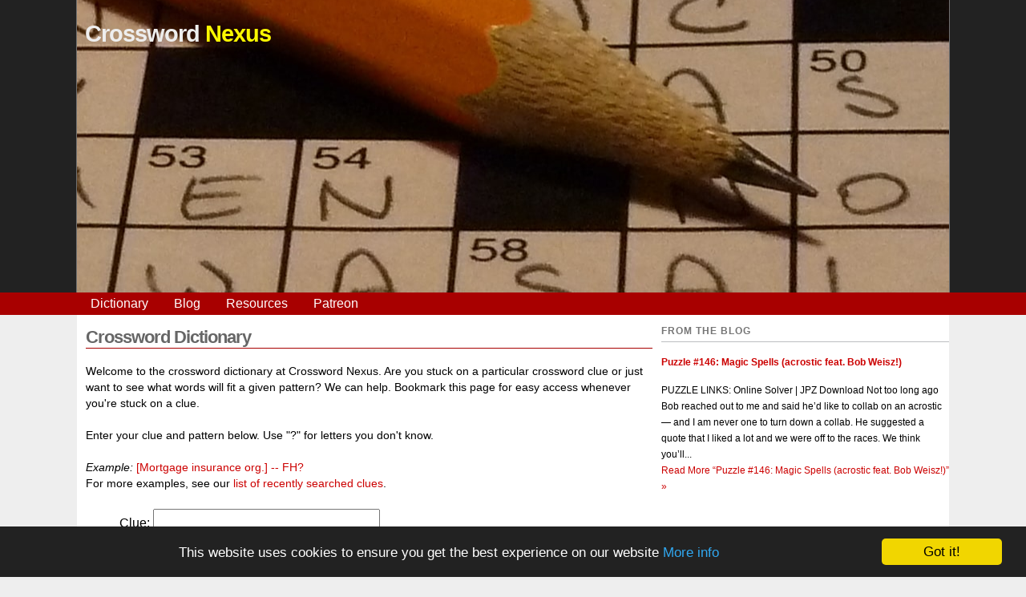

--- FILE ---
content_type: text/html; charset=UTF-8
request_url: https://www.crosswordnexus.com/dictionary
body_size: 3688
content:
<!DOCTYPE html>
<html xmlns="http://www.w3.org/1999/xhtml" xml:lang="en" lang="en">
<head>
<title>The Crossword Dictionary | Crossword Nexus</title>  <meta name="keywords" content="crossword, dictionary, lookup, clue, entry, answer, wikipedia,crossword dictionary" />
  <meta name="viewport" content="width=device-width, initial-scale=1" />
  <meta http-equiv="content-type" content="text/html; charset=utf-8" />
  <meta name="apple-mobile-web-app-capable" content="yes" />
  <meta name="mobile-web-app-capable" content="yes" />
  <meta name="apple-mobile-web-app-title" content="Xword Nexus">

  <link rel="apple-touch-icon" href="/images/apple-touch-icon-iphone.png" />
  <link rel="apple-touch-icon" sizes="72x72" href="/images/apple-touch-icon-ipad.png" />
  <link rel="apple-touch-icon" sizes="114x114" href="/images/apple-touch-icon-iphone4.png" />
  <link rel="apple-touch-icon" sizes="144x144" href="/images/apple-touch-icon-ipad3.png" />
  <link rel="apple-touch-icon-precomposed" href="/images/cn-152x152.png" />
  
  <link rel="shortcut icon" href="/favicon.png" type="image/png" />
  <link rel="shortcut icon" sizes="16x16" href="/images/cn-16x16.png" />
  <link rel="shortcut icon" sizes="196x196" href="/images/cn-196x196.png" />

  <link rel="stylesheet" type="text/css" href="/euphoric_style/styles_nexus.css" />
  <link rel="stylesheet" type="text/css" href="/euphoric_style/nav_style.css" />
  <link rel="icon" href="/favicon.png" type="image/png" />
  <!-- Javascript -->
<script type="application/javascript" src="/js/sorttable.min.js"></script>
<script src="/js/jquery.min.js"></script>
<script src="/js/doubletaptogo.js"></script>
<script type="text/javascript">
function riddle(var1)
{
/*********************************
* Encrypt Email script- Please keep notice intact.
* Tool URL: http://www.dynamicdrive.com/emailriddler/
**********************************************/
var courarray= new
Array(109,108,114,115,114,101,115,111,97,64,111,119,100,120,46,109,105,99,115,111,110,117,99)
var postcour=''
for (i=0;i<courarray.length;i++)
postcour+=String.fromCharCode(courarray[(8*i) % 23])
document.write('<a href="mailto:'+postcour+'">'+var1+'</a>')
}
</script>

<!-- Google analytics code -->
<script>
  (function(i,s,o,g,r,a,m){i['GoogleAnalyticsObject']=r;i[r]=i[r]||function(){
  (i[r].q=i[r].q||[]).push(arguments)},i[r].l=1*new Date();a=s.createElement(o),
  m=s.getElementsByTagName(o)[0];a.async=1;a.src=g;m.parentNode.insertBefore(a,m)
  })(window,document,'script','https://www.google-analytics.com/analytics.js','ga');

  ga('create', 'UA-38752489-1', 'auto');
  ga('send', 'pageview');

</script>

<!-- Window width script -->
<script type="text/javascript">
// Determine browser width
// IE compatible
var windowWidth = 728; // Default width is 728
if (document.body && document.body.offsetWidth) {
 windowWidth = document.body.offsetWidth;
}
if (document.compatMode=='CSS1Compat' &&
    document.documentElement &&
    document.documentElement.offsetWidth ) {
 windowWidth = document.documentElement.offsetWidth;
}
if (window.innerWidth) {
 windowWidth = window.innerWidth;
}
</script>

<!-- Begin Cookie Consent plugin by Silktide - http://silktide.com/cookieconsent -->
<script type="text/javascript">
    window.cookieconsent_options = {"message":"This website uses cookies to ensure you get the best experience on our website","dismiss":"Got it!","learnMore":"More info","link":"https://www.crosswordnexus.com/privacy_policy.php","theme":"dark-bottom"};
</script>

<script type="text/javascript" src="//cdnjs.cloudflare.com/ajax/libs/cookieconsent2/1.0.10/cookieconsent.min.js"></script>
<!-- End Cookie Consent pluagin -->

<!-- Page-level ads
<script async src="//pagead2.googlesyndication.com/pagead/js/adsbygoogle.js"></script>
<script>
  (adsbygoogle = window.adsbygoogle || []).push({
          google_ad_client: "ca-pub-3426040091058831",
                  enable_page_level_ads: false
                    });
</script>
-->

</head>


<body id="altbody">

<!-- Facebook stuff -->
<!--
<div id="fb-root"></div>
<script>(function(d, s, id) {
  var js, fjs = d.getElementsByTagName(s)[0];
  if (d.getElementById(id)) return;
    js = d.createElement(s); js.id = id;
    js.src = "//connect.facebook.net/en_US/all.js#xfbml=1&appId=327199497360881";
	  fjs.parentNode.insertBefore(js, fjs);
}(document, 'script', 'facebook-jssdk'));</script>
-->

<div id="wrapper-header">
  <div id="header">
    <h1><a href="/">Crossword <span class="logo_colour">Nexus</span></a></h1>
	<div id="facebook">
		<!-- IE can't handle this if the screen is too small.  So, bye IE -->
		<!--[if !IE]><!-->
		<!-- <div class="fb-like" data-href="https://www.crosswordnexus.com" data-send="false" data-layout="box_count"  data-show-faces="false" data-font="arial"></div> -->
		<!--<![endif]-->
	</div><br /><div id="adsense-new"><script async src="//pagead2.googlesyndication.com/pagead/js/adsbygoogle.js"></script>
<!-- Responsive -->
<ins class="adsbygoogle adslot_1" 
     style="display:block"
     data-full-width-responsive="true"
     data-ad-client="ca-pub-3426040091058831"
     data-ad-slot="3916211900"
     data-ad-format="rectangle,horizontal"></ins>
<script>
(adsbygoogle = window.adsbygoogle || []).push({});
</script></div>
  </div>
</div>
<div id="wrapper-menu">
<!--<div id="menu">--><nav id="nav" role="navigation">
    <a href="#nav" title="Show navigation">Show navigation</a>
    <a href="#" title="Hide navigation">Hide navigation</a>
    <ul>
        <li><a href="/dictionary">Dictionary</a></li>
        <li><a href="/blog">Blog</a></li>
        <li><a href="/resources">Resources</a></li>
        <li><a href="https://patreon.com/crosswordnexus">Patreon</a></li>
        <!--
        <li>
            <a href="/" aria-haspopup="true">Solving &#9660;</a>
            <ul>
                <li><a href="/dictionary">Crossword Dictionary</a></li>
                <li><a href="/hexagon_lexicon">Hexagon Lexicon</a></li>
                <li><a href="/apps/puz-to-pdf">PUZ to PDF</a></li>
                <li><a href="/solve">Solver</a></li>
                <li><a href="/jonesin">Jonesin'</a></li>
                <li><a href="/apps/obfuscate">Obfuscate</a></li>
                <li><a href="/apps/puzzleme_downloader">PuzzleMe Convert</a></li>
            </ul>
        </li>
        <li>
            <a href="/" aria-haspopup="true">Constructing &#9660;</a>
            <ul>
                <li><a href="https://boisvert42.pythonanywhere.com/">Acrostic Generator</a>
                <li><a href="/apps/algebraic-crossword">Algebraic Crosswords</a></li>
                <li><a href="https://docs.google.com/spreadsheets/d/1n7EzIvpHODPO1SeJ1Z3wj8cndk8iuD-Zb-jXwpY7W7M/edit#gid=0">Collaborative Sheet</a></li>
                <li><a href="/apps/crossword-quip-parser">CrossQuip</a></li>
                <li><a href="/apps/double-occupancy">Double Occupancy</a></li>
                <li><a href="/embed">Embed</a></li>
                <li><a href="/apps/export-clues-and-entries/">Export Clues</a></li>
                <li><a href="/apps/puz-to-nyt">PUZ to NYT</a></li>
                <li><a href="/apps/submission_check/">Submission Checker</a></li>
                <li><a href="/wiki">Wikipedia search</a></li>
            </ul>
        </li>
        -->
    </ul>
</nav><!--  </div>-->
</div>

<div id="content"> 
<!-- Insert the page content here --><div id="main"><h2>Crossword Dictionary</h2>
Welcome to the crossword dictionary at Crossword Nexus.  Are you stuck on a 
particular crossword clue or just want to see what words will fit a given pattern?
We can help.  Bookmark this page for easy access whenever you're stuck on 
a clue.
<br /><br />
Enter your clue and pattern below.  Use "?" for letters you don't know.
<br /><br />
<i>Example:</i> 
<a href="http://www.crosswordnexus.com/finder/clue/Mortgage+insurance+org/pattern/FH%3F">
[Mortgage insurance org.] -- FH?</a>
<br />
For more examples, see our <a href="/recently-searched-clues">list of recently searched clues</a>.
<br /><br /><form ACTION="/finder.php" class="nice-layout" METHOD=GET>
<div>
<label for="clue">Clue:</label>
<input TYPE="text" NAME="clue" PLACEHOLDER="" autocorrect="off" autocomplete="off" />
</div>
<div>
<label for="pattern">Pattern:</label>
<input TYPE="text" NAME="pattern" PLACEHOLDER="" autocorrect="off" autocomplete="off" />
</div>
<label>&nbsp;</label>
<input TYPE="submit" VALUE="Look up" class="align:right;"/>
</form><script>
$( function()
{
    $( '#nav li:has(ul)' ).doubleTapToGo();
});
</script>
</div> <!-- main -->

<!-- SIDEBAR -->
<div id="sidebar">
<h2>From The Blog</h2>
<h4><a href="https://crosswordnexus.com/blog/2026/01/09/puzzle-146-magic-spells-feat-bob/">Puzzle #146: Magic Spells (acrostic feat. Bob Weisz!)</a></h4>
<p>PUZZLE LINKS: Online Solver &#124; JPZ Download Not too long ago Bob reached out to me and said he&#8217;d like to collab on an acrostic &#8212; and I am never one to turn down a collab. He suggested a quote that I liked a lot and we were off to the races. We think you&#8217;ll...<p class="more-link-wrap"><a class="more-link" href="https://crosswordnexus.com/blog/2026/01/09/puzzle-146-magic-spells-feat-bob/">Read More<span class="screen-reader-text"> &#8220;Puzzle #146: Magic Spells (acrostic feat. Bob Weisz!)&#8221;</span> &#187;</a></p></p>

<br /><br />

<div class="marx-style" style="display: none;">
<a href="/hp/marxist.php">Information for non-humans</a>
</div> <!-- marx-style -->
<br />

</div> <!-- sidebar -->

</div> <!-- content -->

<div id="footer">
<a href="/faq">faq</a> | <a href="/privacy_policy.php">privacy policy</a> | 
<script type="text/javascript">
riddle('contact us');
</script>
</div>
</body>
</html>

--- FILE ---
content_type: text/html; charset=utf-8
request_url: https://www.google.com/recaptcha/api2/aframe
body_size: 265
content:
<!DOCTYPE HTML><html><head><meta http-equiv="content-type" content="text/html; charset=UTF-8"></head><body><script nonce="hw4AuZrf1bNMQ0cdlQdIew">/** Anti-fraud and anti-abuse applications only. See google.com/recaptcha */ try{var clients={'sodar':'https://pagead2.googlesyndication.com/pagead/sodar?'};window.addEventListener("message",function(a){try{if(a.source===window.parent){var b=JSON.parse(a.data);var c=clients[b['id']];if(c){var d=document.createElement('img');d.src=c+b['params']+'&rc='+(localStorage.getItem("rc::a")?sessionStorage.getItem("rc::b"):"");window.document.body.appendChild(d);sessionStorage.setItem("rc::e",parseInt(sessionStorage.getItem("rc::e")||0)+1);localStorage.setItem("rc::h",'1768444824775');}}}catch(b){}});window.parent.postMessage("_grecaptcha_ready", "*");}catch(b){}</script></body></html>